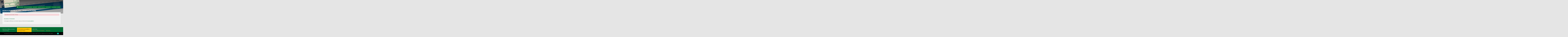

--- FILE ---
content_type: text/html; charset=UTF-8
request_url: https://www.lesollieressureyrieux.fr/service-public-fr/service-public-fr-particuliers/?xml=F274
body_size: 68530
content:
<!DOCTYPE html>
<html lang="fr-FR">
<head>
<meta charset="UTF-8">
<meta name="viewport" content="width=device-width, initial-scale=1">
<link rel="profile" href="http://gmpg.org/xfn/11">
<link rel="pingback" href="https://www.lesollieressureyrieux.fr/xmlrpc.php">
<title>Service-Public.fr &#8211; Particuliers &#8211; Les Ollières sur Eyrieux</title>
<style type="text/css">.home-section-3 .widget, .home-section-3 section { width: 50%; float:left; padding-right: 30px; }@media handheld, only screen and (max-width: 767px) {.home-section-3 .widget, .home-section-3 section { width: 100%; float:none; padding-right: 0px; }}</style><link rel='dns-prefetch' href='//fonts.googleapis.com' />
<link rel="alternate" type="application/rss+xml" title="Les Ollières sur Eyrieux &raquo; Flux" href="https://www.lesollieressureyrieux.fr/feed/" />
<link rel="alternate" type="application/rss+xml" title="Les Ollières sur Eyrieux &raquo; Flux des commentaires" href="https://www.lesollieressureyrieux.fr/comments/feed/" />
<meta name="robots" content="noindex,follow" /><link rel='stylesheet' id='leaflet-css'  href='https://www.lesollieressureyrieux.fr/wp-content/plugins/co-marquage-service-public/vendor/leaflet/leaflet.min.css?ver=1.4.0' type='text/css' media='all' />
<link rel='stylesheet' id='comarquage-css'  href='https://www.lesollieressureyrieux.fr/wp-content/plugins/co-marquage-service-public/assets/css/comarquage.css?ver=0.5.60' type='text/css' media='all' />
<link rel='stylesheet' id='wp-block-library-css'  href='https://www.lesollieressureyrieux.fr/wp-includes/css/dist/block-library/style.min.css?ver=5.6' type='text/css' media='all' />
<link rel='stylesheet' id='contact-form-7-css'  href='https://www.lesollieressureyrieux.fr/wp-content/plugins/contact-form-7/includes/css/styles.css?ver=5.3.2' type='text/css' media='all' />
<link rel='stylesheet' id='cookie-notice-front-css'  href='https://www.lesollieressureyrieux.fr/wp-content/plugins/cookie-notice/css/front.min.css?ver=5.6' type='text/css' media='all' />
<link rel='stylesheet' id='vsel_style-css'  href='https://www.lesollieressureyrieux.fr/wp-content/plugins/very-simple-event-list/css/vsel-style.min.css?ver=5.6' type='text/css' media='all' />
<link rel='stylesheet' id='widgets-on-pages-css'  href='https://www.lesollieressureyrieux.fr/wp-content/plugins/widgets-on-pages/public/css/widgets-on-pages-public.css?ver=1.4.0' type='text/css' media='all' />
<link rel='stylesheet' id='risewp-style-css'  href='https://www.lesollieressureyrieux.fr/wp-content/themes/risewp/style.css?ver=5.6' type='text/css' media='all' />
<link rel='stylesheet' id='risewp-headings-google-fonts-css'  href='https://fonts.googleapis.com/css?family=Montserrat%3A400%2C700&#038;subset=latin%2Clatin-ext' type='text/css' media='all' />
<link rel='stylesheet' id='risewp-body-google-fonts-css'  href='https://fonts.googleapis.com/css?family=Lato%3A400%2C400italic%2C700%2C700italic&#038;subset=latin%2Clatin-ext' type='text/css' media='all' />
<link rel='stylesheet' id='risewp-column-clear-css'  href='https://www.lesollieressureyrieux.fr/wp-content/themes/risewp/css/mt-column-clear.css?ver=5.6' type='text/css' media='all' />
<link rel='stylesheet' id='font-awesome-css'  href='https://www.lesollieressureyrieux.fr/wp-content/themes/risewp/fonts/font-awesome.css?ver=5.6' type='text/css' media='all' />
<link rel='stylesheet' id='jpushmenu-css'  href='https://www.lesollieressureyrieux.fr/wp-content/themes/risewp/css/jPushMenu.css?ver=5.6' type='text/css' media='all' />
<link rel='stylesheet' id='risewp-projects-css-css'  href='https://www.lesollieressureyrieux.fr/wp-content/themes/risewp/css/risewp-projects.css?ver=5.6' type='text/css' media='all' />
<link rel='stylesheet' id='risewp-testimonials-css-css'  href='https://www.lesollieressureyrieux.fr/wp-content/themes/risewp/css/risewp-testimonials.css?ver=5.6' type='text/css' media='all' />
<link rel='stylesheet' id='newsletter-css'  href='https://www.lesollieressureyrieux.fr/wp-content/plugins/newsletter/style.css?ver=7.0.2' type='text/css' media='all' />
<link rel='stylesheet' id='carousel-slider-css'  href='https://www.lesollieressureyrieux.fr/wp-content/plugins/carousel-slider/assets/css/frontend.css?ver=1.9.4' type='text/css' media='all' />
<script type='text/javascript' src='https://www.lesollieressureyrieux.fr/wp-includes/js/jquery/jquery.min.js?ver=3.5.1' id='jquery-core-js'></script>
<script type='text/javascript' src='https://www.lesollieressureyrieux.fr/wp-includes/js/jquery/jquery-migrate.min.js?ver=3.3.2' id='jquery-migrate-js'></script>
<script type='text/javascript' src='https://www.lesollieressureyrieux.fr/wp-content/plugins/sticky-menu-or-anything-on-scroll/assets/js/jq-sticky-anything.min.js?ver=2.1.1' id='stickyAnythingLib-js'></script>
<link rel="https://api.w.org/" href="https://www.lesollieressureyrieux.fr/wp-json/" /><link rel="alternate" type="application/json" href="https://www.lesollieressureyrieux.fr/wp-json/wp/v2/pages/659" /><link rel="EditURI" type="application/rsd+xml" title="RSD" href="https://www.lesollieressureyrieux.fr/xmlrpc.php?rsd" />
<link rel="wlwmanifest" type="application/wlwmanifest+xml" href="https://www.lesollieressureyrieux.fr/wp-includes/wlwmanifest.xml" /> 
<meta name="generator" content="WordPress 5.6" />
<link rel="canonical" href="https://www.lesollieressureyrieux.fr/service-public-fr/service-public-fr-particuliers/" />
<link rel='shortlink' href='https://www.lesollieressureyrieux.fr/?p=659' />
<link rel="alternate" type="application/json+oembed" href="https://www.lesollieressureyrieux.fr/wp-json/oembed/1.0/embed?url=https%3A%2F%2Fwww.lesollieressureyrieux.fr%2Fservice-public-fr%2Fservice-public-fr-particuliers%2F" />
<link rel="alternate" type="text/xml+oembed" href="https://www.lesollieressureyrieux.fr/wp-json/oembed/1.0/embed?url=https%3A%2F%2Fwww.lesollieressureyrieux.fr%2Fservice-public-fr%2Fservice-public-fr-particuliers%2F&#038;format=xml" />
<link rel="alternate" type="application/rss+xml" title="Les Ollières sur Eyrieux GeoRSS-Feed" href="https://www.lesollieressureyrieux.fr/wp-content/plugins/leaflet-maps-marker/leaflet-georss.php?layer=all" />
<!-- Analytics by WP-Statistics v13.0.5 - https://wp-statistics.com/ -->
	
<!-- risewp customizer CSS -->  

	<style>
	
		.site-header .main-navigation a { color: #ffffff; }

		.site-header .main-navigation a:hover { color: #828282; }
		
		.site-header .main-navigation ul ul a { color: #ffffff; } 
		
		.site-header .main-navigation ul ul a:hover { color: #A7A8A8; } 
		
		.site-header .main-navigation ul ul { background-color: #00572a; } 
		
		.cbp-spmenu ul ul a, .main-navigation a, .cbp-spmenu a  { font-size: 17px; } 
		
		button.toggle-menu { background-color: #ffffff; }
		
		button.toggle-menu { border-color: #ffffff; }
		
		button.toggle-menu { color: #2a2a2d; }
		
		button.toggle-menu:hover { background-color: #3d3d41; }
		
		button.toggle-menu:hover { border-color: #3d3d41; }
		
		button.toggle-menu:hover { color: #ffffff; } 
		
		.cbp-spmenu { background-color: #006b33; }  
		
		.cbp-spmenu a { color: #ffffff; }  
		
		.cbp-spmenu a:hover { color: #828282; }  
		
		.cbp-spmenu a:hover { background-color: #ffc300; }  
		
		#home-hero { background-color: #b6b9bd; } 
		
		.hero-title { color: #ffffff; } 
		
		.hero-excerpt { color: #cec12d; } 
		
		.hero-content a.button { color: #ffffff; } 
		
		.hero-content a.button { border-color: #ffffff; }
		
		.hero-content a.button:hover { border-color: #3d3d41; } 
		
		.hero-content a.button:hover { background-color: #3d3d41; }
		
		.hero-content a.button:hover { color: #ffffff; }  
		
		body, textarea, p { color: #232323; }
		
		h1, h2, h3, h4, h5, h6, .comment-form-comment { color: #006b33; }
		
		a { color: #006b33; } 
		
		a:hover { color: #999999; }
		
		.entry-title { color: #ffffff; }
		
		.entry-header, .entry-header.parallax-window { background-color: #37962e; }
		
		body, p { font-size: 16px; } 
		
		.content-area article { background: #f4f4f4; }   
		
		.content-area article { border-color: #e5e5e5; }   
		
		.widget-area section { background-color: #f4f4f4; } 
		
		.widget-area section { border-color: #e5e5e5; } 
		
		.home-section-1 { background: #e5e5e5; } 
		
		.home-section-1 h1, .home-section-1 h2, .home-section-1 h3, .home-section-1 h4, .home-section-1 h5, .home-section-1 h6 { color: #ffffff; } 
		
		.home-section-1, .home-section-1 p { color: #656565; } 
		
		.home-section-1 a { color: #3d3d41; } 
		
		.home-section-1 a:hover { color: #999999; } 
		
		.home-section-1 button { border-color: #006b33; }   

		.home-section-1 button { color: #2a2a2d; }   
		
		.home-section-1 button:hover { background: #006b33; } 
	
		.home-section-1 button:hover { border-color: #006b33; } 
		
		.home-section-1 button:hover { color: #ffffff; } 
		 
		.home-section-2 { background: #006b33; } 
		
		.home-section-2 h1, .home-section-2 h2, .home-section-2 h3, .home-section-2 h4, .home-section-2 h5, .home-section-2 h6 { color: #efe2bd; }  
		
		.home-section-2, .home-section-2 p { color: #656565; } 
		
		.home-section-2 a { color: #3d3d41; } 
	
		.home-section-2 a:hover { color: #999999; } 
		 
		.home-section-2 button { border-color: #3d3d41; }   
		 
		.home-section-2 button { color: #2a2a2d; }   
		 
		.home-section-2 button:hover { background: #006b33; } 
	
		.home-section-2 button:hover { border-color: #006b33; } 
		
		.home-section-2 button:hover { color: #ffffff; } 
		
		.home-section-3 { background: #e2e2e2; } 
		
		.home-section-3 h1, .home-section-3 h2, .home-section-3 h3, .home-section-3 h4, .home-section-3 h5, .home-section-3 h6 { color: #006b33; } 
		 
		.home-section-3, .home-section-3 p { color: #757575; } 
		
		.home-section-3 a { color: #3d3d41; } 
		
		.home-section-3 a:hover { color: #999999; } 
		
		.home-section-3 button { border-color: ; }   
		
		.home-section-3 button { color: #2a2a2d; }   
		 
		.home-section-3 button:hover { background: #006b33; } 
		
		.home-section-3 button:hover { border-color: #006b33; } 

		.home-section-3 button:hover { color: #ffffff; } 
		 
		.home-section-4 { background: #b5b5b5; } 
		
		.home-section-4 h1, .home-section-4 h2, .home-section-4 h3, .home-section-4 h4, .home-section-4 h5, .home-section-4 h6 { color: #006b33; }  
		
		.home-section-4, .home-section-4 p { color: #656565; } 
		
		.home-section-4 a { color: #006b33; } 
		
		.home-section-4 a:hover { color: #999999; } 
		
		.home-section-4 button { border-color: #3d3d41; }
		
		.home-section-4 button { color: #2a2a2d; }   
		 
		.home-section-4 button:hover { background: #3d3d41; } 
		
		.home-section-4 button:hover { border-color: #3d3d41; } 
		
		.home-section-4 button:hover { color: #ffffff; } 
		 
		.site-footer { background: #006b33; }
		
		.site-footer, .site-footer p { color: #e0e0e0; }
		
		.site-footer a { color: #dd9933; } 
		
		.site-footer a:hover { color: #ffffff; } 
		
		.social-media-icons li .fa, #menu-social li a::before { color: #656565;  }
		
		.social-media-icons li .fa:hover, #menu-social li a:hover::before, #menu-social li a:focus::before { color: #999999; }
		
		.social-media-icons li .fa, #menu-social li a::before { font-size: 16px; }
		 
		button, input[type="button"], input[type="reset"], input[type="submit"] { border-color: #006b33; }   

		button, input[type="button"], input[type="reset"], input[type="submit"] { color: #3d3d41; }
		
		button:hover, input[type="button"]:hover, input[type="reset"]:hover, input[type="submit"]:hover { background: #006b33; } 

		button:hover, input[type="button"]:hover, input[type="reset"]:hover, input[type="submit"]:hover { border-color: #006b33; }   
		
		button:hover, input[type="button"]:hover, input[type="reset"]:hover, input[type="submit"]:hover { color: #ffffff; } 
		
		.comment-navigation .nav-previous a, .posts-navigation .nav-previous a, .post-navigation .nav-previous a, .comment-navigation .nav-next a, .posts-navigation .nav-next a, .post-navigation .nav-next a { background-color: #006b33; }
		
		.risewp-effect .risewp-mask { background-color: #2a2e39; }  
		 
		h2.risewp_item_title, .risewp-project-excerpt p { color: #ffffff; }   
		 
		.home-testimonial .testimonial p { background: #ffffff; }   
		
		.home-testimonial .testimonial p  { color: #656565; }
		
		.home-testimonial .testimonial h3 { color: #3d3d41; }

				.home-testimonial .testimonial p  { font-style: italic; } 
				
		  
	</style>
 
<style type="text/css" id="custom-background-css">
body.custom-background { background-color: #e5e5e5; }
</style>
	<link rel="icon" href="https://www.lesollieressureyrieux.fr/wp-content/uploads/2020/12/ICON-3-45x45.jpg" sizes="32x32" />
<link rel="icon" href="https://www.lesollieressureyrieux.fr/wp-content/uploads/2020/12/ICON-3-200x200.jpg" sizes="192x192" />
<link rel="apple-touch-icon" href="https://www.lesollieressureyrieux.fr/wp-content/uploads/2020/12/ICON-3-200x200.jpg" />
<meta name="msapplication-TileImage" content="https://www.lesollieressureyrieux.fr/wp-content/uploads/2020/12/ICON-3.jpg" />
		<style type="text/css" id="wp-custom-css">
			h1,h2 {
	text-transform: uppercase;letter-spacing: 2px;}
h3,h4,h5,h6 {
	text-transform: uppercase;letter-spacing: 0px;}
h5 {font-weight: normal;color:#fff;padding: 5px 5px 5px 15px;background-color:rgba(0, 107, 51, 1.0);letter-spacing: 2px;}
body,
button,
input,
select,
textarea {line-height: 1.4;
}.entry-content {line-height: 1.4;
}
button a{text-decoration:none;}
a {font-weight: bold;text-decoration: underline;-webkit-text-decoration-color: #8ead9d; /* Safari */  
  text-decoration-color: #8ead9d;}
#primary-menu a{font-weight: normal;}
.main-navigation a {
	text-transform: uppercase;padding-left:8px;
}
.widgets_on_page ul, .widgets_on_page ul li{margin-left:-13px}
.home-icon {
background: url(http://www.lesollieressureyrieux.fr/wp-content/uploads/2019/02/accueil-gris.png) no-repeat scroll left center transparent;
height: 42px;
margin: 0px 5px 0 15px;
text-indent: -9999px;
}

/*--
Caroules
--*/
.carousel-slider__post{border-radius:0;border:0;background:#f1f1f1}
.carousel-slider__post:hover{transition: .5s ease;-webkit-transform:scale(1.02, 1.02);-ms-transform:scale(1.02, 1.02);transform:scale(1.02, 1.02);}
.carousel-slider__post-image{z-index:1;}
.carousel-slider__post-title h2 {color:#fff;font:bold 18px/18px Montserrat,sans-serif;text-align:center;margin-top:0px;padding:5px;background:#006b33;z-index:99999;}
.carousel-slider__post-title:hover h2{background:#424040;}
.carousel-slider__post-header a{text-decoration:none;}
.carousel-slider__post-excerpt{color:#232323;font: 16px/20px Lato,sans-serif;margin-top:-10px;}
.carousel-slider__post-meta{display:none}

/*--
Header
--*/
.widget h3{color:#fff}
.site-logo{width:60%; margin-top:-65px;}
.navigation-container{margin-top:-65px;}
.hero-content{margin-top:255px;}
.hero-content:after {
    content: '-' ;float:right;font-size:55%;margin-top:-15px;margin-right:2px;color:#fff
}
.hero-content h1{font-size:2.5em;text-shadow: 2px 2px 2px rgba(0,0,0,0.5);}
.entry-header {
	padding: 160px 0 0px;
	background: url(http://www.lesollieressureyrieux.fr/wp-content/uploads/2020/10/en-tete-default-light.jpg);
	-webkit-background-size: cover; 
	-moz-background-size: cover;
	-ms-background-size: cover;
	-o-background-size: cover; 
	background-size: cover;
	background-position: center center;margin-bottom:-75px;
}

article .entry-header {
	padding: 160px 0 0px;
}
.entry-header.parallax-window {
	padding: 160px 0 0px;}
.entry-title {
	line-height: 100%;
	margin-top:25px;
	padding-bottom:0px
}

/*--
Home-page
--*/
.hero-excerpt{text-shadow: 1px 1px 1px  rgba(0,0,0,0.9);}
.home-section-1{background:[transparent]; margin-top:-100px; margin-bottom:-50px;}

.carousel-slider-outer-468{padding-right:200px;padding-left:200px;}
.carousel-slider-outer-468 img:hover{transition: .5s ease;-webkit-transform:scale(1.1, 1.1);-ms-transform:scale(1.1, 1.1);transform:scale(1.1, 1.1);}
.carousel-slider-outer-3330{padding-right:200px;padding-left:200px;}
.carousel-slider-outer-3330 img:hover{transition: .5s ease;-webkit-transform:scale(1.1, 1.1);-ms-transform:scale(1.1, 1.1);transform:scale(1.1, 1.1);}
;	-webkit-background-size: cover; 
	-moz-background-size: cover;
	-ms-background-size: cover;
	-o-background-size: cover; 
	background-size: cover;
	background-position: center center;}
.home-section-4{margin-bottom:-30px}
.widget_search{margin-left:39%;}
.widget_search .search-submit{background:#fff;}
.search-field{}

/*--
Widget ai1ec Event
--*/
#ai1ec_agenda_widget-3 .ai1ec-clearfix{border-radius:0px;}
.ai1ec-date .ai1ec-date-title {border-radius:0px}
.ai1ec-date .ai1ec-month {border-radius:0px;background:#006b33;}
.ai1ec-date .ai1ec-day,.ai1ec-weekday {border-radius:0px;background:#ffc300;}
.ai1ec-date-events .ai1ec-event{border-radius:0px;border:none;background:none;}
.ai1ec-event .ai1ec-popup-trigger li{border-radius:0px;border:0px solid #ddd;}
.ai1ec-calendar-toolbar{display:none}
.ai1ec-subscribe-buttons-widget{display:none}
.ai1ec-popup-excerpt button{
	float:left;margin-top: 10px;margin-bottom: 10px;
	font-family: 'Montserrat', sans-serif;
	border: 0px;
	border-radius: 0px;
	background: none;
	box-shadow: none;
	font-size: 12px;
	font-size: 0.75rem;
	line-height: 1;
	}
.ai1ec-popup-excerpt button:hover {background: none;}
.ai1ec-agenda-widget-view .ai1ec-event .ai1ec-popup-trigger {border:none; background:none; padding-top:0}
.ai1ec-agenda-widget-view .ai1ec-event .ai1ec-event-title{font-size:120%;font-weight:700;font-family: 'Montserrat',sans-serif;display: block;text-transform: uppercase;}
.ai1ec-agenda-widget-view .ai1ec-event .ai1ec-event-location{font-family: 'Lato',sans-serif;
font-size:80%;text-transform: none;display: block;}
.ai1ec-agenda-view .ai1ec-event .ai1ec-event-title{font-weight:700;font-family: 'Montserrat',sans-serif;font-size:140%;text-transform: uppercase;}
.ai1ec-event-title{color:#006b33}
.ai1ec-agenda-view .ai1ec-event .ai1ec-event-location{
font-family: 'Lato',sans-serif;font-size:80%;text-transform: none;}
.ai1ec-popover .ai1ec-popup-title{font-size:120%;font-weight:700;font-family: 'Montserrat',sans-serif;display: block;text-transform: uppercase;}
.ai1ec-popover .ai1ec-event-location{font-family: 'Lato',sans-serif;
font-size:80%;text-transform: none;display: block;}
.ai1ec-popover {border-radius:0;}
.ai1ec-row{margin-left:0px;}
.ai1ec-field-label{margin-bottom:-15px;}
.entry-footer{font-style:italic;}

/*--
VSEL
--*/
.vsel-meta-date-icon {line-height:1.0; margin:0px 0 5px;}
.vsel-start-icon, .vsel-end-icon {background:#ffc300;}
.vsel-day, .vsel-month, .vsel-year {font-weight:700;font-family: 'Montserrat',sans-serif;padding:2px 10px;}
.vsel-day-top, .vsel-month-top {background:#006b33;letter-spacing: 2px;font-weight:400;text-transform: uppercase;}
.vsel-day{font-size:1.9em;font-weight:700;color:#006b33}
#vsel .vsel-content {margin:0 0 20px; padding:10px 5px; border-bottom:1px solid #ccc;background:#cae8c5;}
#vsel_widget-5 .vsel-content {margin:0 0 5px; padding:5px; border-bottom:1px solid #ccc;}
#vsel_widget-5 .vsel-meta-time{font-size:12px}
.vsel-meta{background:#cae8c5;padding:5px;}
#vsel .vsel-content:hover{transition: .5s ease;-webkit-transform:scale(1.02, 1.02);-ms-transform:scale(1.02, 1.02);transform:scale(1.02, 1.02);}
#vsel .vsel-meta{padding: 0px}
#vsel .vsel-meta-title {font-size:0.9em;line-height:1.4em;}
#vsel_widget-5 .vsel-meta-title {font-size:18px;line-height:1em;}
.vsel-meta-title a{font-size:1.5em;text-decoration: none;}
.vsel-meta-combine .vsel-meta-title a{font-size:0.9em;}
.vsel-meta-time span{font-style:normal;font-weight:700;color:#006b33}
.vsel-image-info .vsel-image-left {margin-left:-50px}
.vsel-meta-location{font-style:italic;}
.vsel-meta-location span{font-style:normal;font-weight:700;color:#006b33}
.vsel-meta-time{font-style:italic;}
.vsel-meta-cats:before {content: 'Contact : ';font-style:italic;}
#vsel button {border-style:hidden;margin-left:-20px;font-size:14px}
#vsel button a{text-decoration:underline;}
#vsel button:hover { background: none; }



/*--
Widget
--*/
.widget-area section {
	background:  rgba(255, 255, 255, 0.0);
	padding: 0px;
	border: 0px;
	padding-bottom:3px;
}
.widget-title {
	font-size: 100%; color:#fff; text-align:center;
	margin-bottom: 0px;
	line-height: 1; 
	background-color:#006b33;
	padding:10px;
}
.entry-header h2{margin-top:-150px;margin-bottom:-100px;}

/*--
RPWE-posts
--*/
.rpwe-li{clear:none;border-bottom:1px solid #ddd;margin-bottom:0px!important;margin-top:0px!important;padding:5px;background:-webkit-gradient(linear,0 0,0 100%,from(#f2f2f2),color-stop(1em,#f2f2f2),to(#fff));background:-webkit-linear-gradient(#f2f2f2,#f2f2f2 1em,#fff);background:-moz-linear-gradient(top,#f2f2f2,#f2f2f2 1em,#fff);background:-ms-linear-gradient(#f2f2f2,#f2f2f2 1em,#fff);background:-o-linear-gradient(#f2f2f2,#f2f2f2 1em,#fff);background:linear-gradient(#f2f2f2,#f2f2f2 1em,#fff);background-repeat:no-repeat;}
.rpwe-li:hover  {
  transition: .5s ease;
  -webkit-transform:scale(1.02, 1.02);-ms-transform:scale(1.02, 1.02);transform:scale(1.02, 1.02)}
.more-link{
	float:left;  margin-top: 30px;
	-webkit-transition: ease-in-out 0.2s;
	-moz-transition: ease-in-out 0.2s;
	-ms-transition: ease-in-out 0.2s;
	-o-transition: ease-in-out 0.2s; 
	transition: ease-in-out 0.2s;
}
#rpwe_widget-3 .rpwe-summary{font-size:16px;}
#rpwe_widget-3 .rpwe-title a{font-size:18px;color:#006b33;}
#rpwe_widget-2 .rpwe-summary{font-size:14px}
#rpwe_widget-2 .rpwe-title a{font-size:16px;color:#006b33;}

/*--
MapsMarker
--*/
.lmm-listmarkers-icon {margin-bottom:-15px; z-index:99999;}
.lmm-listmarkers-table td{float:left;width:100%;}
.lmm-listmarkers-popuptext{background:#cae8c5;font-size: 100%;padding:5px;margin-bottom:10px;width:100%;min-height:200px;}
.lmm-listmarkers-popuptext p{font-size: 100%; }
.lmm-listmarkers-popuptext li{margin-left:-50px;}
.lmm-listmarkers-panel-icons{text-align:right;margin-bottom:-15px}
.sante {margin-left:-50px;}
.contact-popuptext{background:#cae8c5;font-size:100%; padding:5px;width:100%;margin-bottom:5px;}

/*--
Button
--*/
.button-popuptext:hover{transition: .5s ease;-webkit-transform:scale(1.02, 1.02);-ms-transform:scale(1.02, 1.02);transform:scale(1.02, 1.02);background-color:rgba(0, 107, 51, 1.0);}
.button-table td{float:left;width:100%;}
.button-popuptext{font-size: 80%;padding:15px 5px 0px 5px;margin-bottom:10px;width:100%;min-height:200px;background-color:rgba(0, 107, 51, 0.8);}
.button-popuptext p a{font-size:100%;color:#000;text-decoration:none;}
.button-popuptext h4 a{font-size: 100%;color:#fff;font-weight: normal;text-decoration:none;}
.button-table {float:left;width:100%;}
.button-submenu:hover{transition: .5s ease;-webkit-transform:scale(1.02, 1.02);-ms-transform:scale(1.02, 1.02);transform:scale(1.02, 1.02);background-color:rgba(0, 107, 51, 1.0);}
.button-submenu{border: 1px solid #ccc;font-size: 80%;padding:15px 15px 0px 15px;margin-bottom:1px;width:100%;min-height:160px;background-color:rgba(0, 107, 51, 0.8);}
.button-submenu p a{font-size:100%;color:#000;background:#ddd; padding:5px;line-height:30px;display:block;}
.button-submenu h4 a{font-size: 100%;color:#fff;font-weight: normal;}

/*--
Div
--*/
/*--Search--*/
.entry-title a{text-decoration: none;text-shadow:none;font-size:80%;background:none;}
.posted-on{display:none}

.row_odd {background:#cae8c5;}
.row_odd, td {padding:10px}
.legende{display:none}
	.display-none-l{visibility: hidden;}
.sticky {
  position: fixed;
  top:125px;
	width:38%;
	height:80%;
	right: 0;
	background:#ccc;
}
.full-screen {
  position: fixed;
  top:0;
	width:100%;
	height:100%;
	right: 0;
	left:0;
	bottom:0;
	background:#ccc;
	z-index:999999999;
}
.nav-links {display:true;}


@media handheld, only screen and (max-width: 1400px) {
.carousel-slider__post{height:96%;}
.sticky {
	width:36%;
	height:75%;
}
}

@media handheld, only screen and (max-width: 1200px) {
	.site-logo{width:40%; margin-top:-45px;}
	.navigation-container{margin-top:-25px;}
	.main-navigation a {
	font-size:14px;}
		.risewp-home-bg-image{height:430px;}
	.hero-content{margin-top:50px;}
}

@media handheld, only screen and (max-width: 967px) {
.navigation-container{margin-top:-165px;}
	.risewp-home-bg-image{height:330px;}
	.hero-content{margin-top:150px;}
.hero-content h1{font-size:2em;}
#home-hero.hero-image{height:300px;margin-top:0px;}
	.home-section-1{background:transparent; margin-top:-10px; margin-bottom:-50px;}
	.carousel-slider-outer-468{padding-right:20px;padding-left:20px;}
	body.custom-background { background-image:none}
.site-logo{display:none}
	.carousel-slider__post{height:100%;;}
	.entry-header {
	padding: 200px 0 0px;}
	article .entry-header {
	padding: 200px 0 0px;
}
.entry-header.parallax-window {
	padding: 100px 0 0px;}
.entry-title {
	line-height: 100%;
	margin-top:0px;
	padding-bottom:0px
}
.entry-content{margin:-15px}
	.navigation-container {
	background-color:#006b33;
		box-shadow: 0 3px 3px rgba(0, 0, 0, 0.2);
}
		button.toggle-menu {
	border-color: #006b33;
	background: #006b33; 
	color: #fff;
}
	button.toggle-menu:hover {
	border-color: #ffc300;
	background: #ffc300; 
	color: #000;border-radius:0px
}
	.menu-item li{background-color:#014722;}
	.menu-item a{text-decoration:none;}
	menu-item-2454.navigation-container,.sub-menu ul{display:none ;}
	.menu-item-object-custom {
		border-bottom: 1px solid #fff;}
	.button-submenu{min-height:200px;}
	.button-submenu h4 a{font-size: 80%;}
	.button-submenu p a{margin-left:0px;font-size: 80%;}
		.hentry h2{margin-top:-100px;margin-bottom:100px;}
	.button-popuptext{height:auto;}
.button-popuptext h4 a{font-size: 80%;}
	.sticky {
	width:36%;
	height:75%;
}
}

@media handheld, only screen and (max-width: 767px) {
	.home-icon {
background-position: 20px;
margin: 0;
}

.widget_search{margin-left:20%;}
	.risewp-home-bg-image{display:none;height:225px;}
	.hero-content{margin-top:25px;}
.hero-content h1{font-size:1.5em;}
#home-hero.hero-image{height:200px;margin-top:0px;background:url(https://www.lesollieressureyrieux.fr/wp-content/uploads/2020/12/earienne-les-ollieres-1.jpg);	-webkit-background-size: cover; 
	-moz-background-size: cover;
	-ms-background-size: cover;
	-o-background-size: cover; 
	background-size: cover;
	background-position: center center;}
	.home-section-1{background:transparent; margin-top:-10px; margin-bottom:-50px;}
	.carousel-slider-outer-468{padding-right:20px;padding-left:20px;}
		.carousel-slider-outer-3330{padding-right:20px;padding-left:20px;}
	body.custom-background { background-image:none}
.site-logo{width:50%; margin-top:-35px;}
	.carousel-slider__post{height:96%;;}
	.entry-header {
	padding: 100px 0 0px;}
	article .entry-header {
	padding: 100px 0 0px;
}
.entry-header.parallax-window {
	padding: 100px 0 0px;}
.entry-title {
	line-height: 100%;
	margin-top:0px;
	padding-bottom:0px
}
.entry-content{margin:-15px}
	.navigation-container {
	background-color:#006b33;
		box-shadow: 0 3px 3px rgba(0, 0, 0, 0.2);
}	
		button.toggle-menu {
	border-color: #006b33;
	background: #006b33; 
	color: #fff;
}
	button.toggle-menu:hover {
	border-color: #ffc300;
	background: #ffc300; 
	color: #000;border-radius:0px
}
	.menu-item li{background-color:#014722;}
	.menu-item a{text-decoration:none;}
	menu-item-2454.navigation-container,.sub-menu ul{display:none ;}
	.menu-item-object-custom {
		border-bottom: 1px solid #fff;}
	.button-submenu{min-height:100%;}
	.button-submenu td{padding: 15px 0 0 15px;}
	.button-submenu h4 a{font-size: 80%;}
		.button-submenu p a{font-size: 100%;}
	.button-table{margin-bottom:-9px;}
		.button-popuptext{min-height:50px;}
.button-popuptext h4 a{font-size: 80%;}	
	.hentry h2{margin-top:-100px;margin-bottom:100px;}
	.display-none-l{visibility: visible;float:right}	
	.display-none-s{visibility: hidden}
		.fullscreen-display-none-s{visibility: hidden; margin-left:-24px}
	.rpwe-li img{margin-right:2000px}
		.display-none-homepage{display:none;}
	.ai1ec-row{margin-top:-15px}
	.vsel-image-info .vsel-image-left {margin-left:0px}
	}


		</style>
		</head>

<body class="page-template page-template-template-page-fullwidth page-template-template-page-fullwidth-php page page-id-659 page-child parent-pageid-555 custom-background wp-custom-logo cookies-not-set">
<div id="page" class="site">
	<a class="skip-link screen-reader-text" href="#content">Skip to content</a>

	<header id="masthead" class="site-header gradient" role="banner">
    	<div class="grid grid-pad">
        	<div class="col-1-1">
            
                <div class="site-branding">
                    
                	 
                    
                    	                	
                    		<div class="site-logo site-title"> 
                    			
								<a href="https://www.lesollieressureyrieux.fr/" class="custom-logo-link" rel="home"><img width="653" height="356" src="https://www.lesollieressureyrieux.fr/wp-content/uploads/2020/10/logo-post-it-2-light.png" class="custom-logo" alt="Les Ollières sur Eyrieux" srcset="https://www.lesollieressureyrieux.fr/wp-content/uploads/2020/10/logo-post-it-2-light.png 653w, https://www.lesollieressureyrieux.fr/wp-content/uploads/2020/10/logo-post-it-2-light-367x200.png 367w" sizes="(max-width: 653px) 100vw, 653px" /></a>            				
                   			</div><!-- site-logo -->
                            
            			                
					 
               	
                </div><!-- .site-branding -->
                
                
                
        		                
									
                
                
                <div class="navigation-container push-right">
                    <nav id="site-navigation" class="main-navigation" role="navigation">
                        <button class="toggle-menu menu-right push-body" aria-controls="primary-menu" aria-expanded="false">
                        
							 <i class="fa fa-bars"></i>                                
                        </button> 
                        <div class="menu-menu-superieur-container"><ul id="primary-menu" class="menu"><li id="menu-item-2520" class="home-icon menu-item menu-item-type-custom menu-item-object-custom menu-item-home menu-item-2520"><a href="http://www.lesollieressureyrieux.fr/">ACCUEIL</a></li>
<li id="menu-item-2454" class="menu-item menu-item-type-custom menu-item-object-custom menu-item-has-children menu-item-2454"><a>LA MAIRIE</a>
<ul class="sub-menu">
	<li id="menu-item-676" class="menu-item menu-item-type-post_type menu-item-object-page menu-item-676"><a href="https://www.lesollieressureyrieux.fr/contact/">Contactez la mairie</a></li>
	<li id="menu-item-367" class="menu-item menu-item-type-post_type menu-item-object-page menu-item-367"><a href="https://www.lesollieressureyrieux.fr/lequipe-municipale/">L&#8217;Equipe municipale</a></li>
	<li id="menu-item-1251" class="menu-item menu-item-type-post_type menu-item-object-page menu-item-1251"><a href="https://www.lesollieressureyrieux.fr/les-commissions-communales/">Commissions communales</a></li>
	<li id="menu-item-1243" class="menu-item menu-item-type-post_type menu-item-object-page menu-item-1243"><a href="https://www.lesollieressureyrieux.fr/seances-du-conseil-municipal/">Séances du Conseil Municipal</a></li>
	<li id="menu-item-3234" class="menu-item menu-item-type-post_type menu-item-object-page menu-item-3234"><a href="https://www.lesollieressureyrieux.fr/le-personnel-communal/">Le personnel communal</a></li>
	<li id="menu-item-1242" class="menu-item menu-item-type-post_type menu-item-object-page menu-item-1242"><a href="https://www.lesollieressureyrieux.fr/bulletin-municipal/">Bulletin municipal</a></li>
	<li id="menu-item-4499" class="menu-item menu-item-type-post_type menu-item-object-page menu-item-4499"><a href="https://www.lesollieressureyrieux.fr/actualite-aux-ollieres/">Actualité aux Ollières</a></li>
	<li id="menu-item-2201" class="menu-item menu-item-type-post_type menu-item-object-page menu-item-2201"><a href="https://www.lesollieressureyrieux.fr/travaux-de-la-commune/">Travaux de la Commune</a></li>
	<li id="menu-item-1263" class="menu-item menu-item-type-post_type menu-item-object-page menu-item-1263"><a href="https://www.lesollieressureyrieux.fr/communaute-dagglomeration-privas-centre-ardeche/">Communauté d’Agglomération Privas Centre Ardèche</a></li>
	<li id="menu-item-2192" class="target_blank menu-item menu-item-type-custom menu-item-object-custom menu-item-2192"><a target="_blank" rel="noopener" href="https://www.facebook.com/profile.php?id=61560208222963">Suivez nous sur Facebook</a></li>
</ul>
</li>
<li id="menu-item-319" class="menu-item menu-item-type-custom menu-item-object-custom current-menu-ancestor menu-item-has-children menu-item-319"><a>VIE QUOTIDIENNE</a>
<ul class="sub-menu">
	<li id="menu-item-3394" class="menu-item menu-item-type-post_type menu-item-object-page menu-item-has-children menu-item-3394"><a href="https://www.lesollieressureyrieux.fr/demarche-administrative/">Démarche administrative</a>
	<ul class="sub-menu">
		<li id="menu-item-1757" class="menu-item menu-item-type-post_type menu-item-object-page menu-item-1757"><a href="https://www.lesollieressureyrieux.fr/demarche-administrative/carte-nationale-didentite/">Carte nationale d’identité</a></li>
		<li id="menu-item-1759" class="menu-item menu-item-type-post_type menu-item-object-page menu-item-1759"><a href="https://www.lesollieressureyrieux.fr/demarche-administrative/etat-civil/">Etat civil</a></li>
		<li id="menu-item-1760" class="menu-item menu-item-type-post_type menu-item-object-page menu-item-1760"><a href="https://www.lesollieressureyrieux.fr/demarche-administrative/permis-de-conduire-et-carte-grise/">Permis de conduire et carte grise</a></li>
		<li id="menu-item-1758" class="menu-item menu-item-type-post_type menu-item-object-page menu-item-1758"><a href="https://www.lesollieressureyrieux.fr/demarche-administrative/elections/">Elections</a></li>
		<li id="menu-item-1761" class="menu-item menu-item-type-post_type menu-item-object-page menu-item-1761"><a href="https://www.lesollieressureyrieux.fr/demarche-administrative/recensement-militaire/">Recensement Militaire</a></li>
		<li id="menu-item-1756" class="menu-item menu-item-type-post_type menu-item-object-page menu-item-1756"><a href="https://www.lesollieressureyrieux.fr/demarche-administrative/urbanisme/">Urbanisme</a></li>
	</ul>
</li>
	<li id="menu-item-1763" class="menu-item menu-item-type-post_type menu-item-object-page current-page-ancestor current-menu-ancestor current-menu-parent current-page-parent current_page_parent current_page_ancestor menu-item-has-children menu-item-1763"><a href="https://www.lesollieressureyrieux.fr/service-public-fr/">Démarches en ligne</a>
	<ul class="sub-menu">
		<li id="menu-item-3270" class="menu-item menu-item-type-post_type menu-item-object-page current-menu-item page_item page-item-659 current_page_item menu-item-3270"><a href="https://www.lesollieressureyrieux.fr/service-public-fr/service-public-fr-particuliers/" aria-current="page">Service-Public.fr – Particuliers</a></li>
		<li id="menu-item-3271" class="menu-item menu-item-type-post_type menu-item-object-page menu-item-3271"><a href="https://www.lesollieressureyrieux.fr/service-public-fr/service-public-fr-professionnels/">Service-Public.fr – Professionnels</a></li>
		<li id="menu-item-3269" class="menu-item menu-item-type-post_type menu-item-object-page menu-item-3269"><a href="https://www.lesollieressureyrieux.fr/service-public-fr/service-public-fr-associations/">Service-Public.fr – Associations</a></li>
	</ul>
</li>
	<li id="menu-item-1483" class="menu-item menu-item-type-post_type menu-item-object-page menu-item-1483"><a href="https://www.lesollieressureyrieux.fr/annuaire-des-ollieres/services-publics/">Services Publics</a></li>
	<li id="menu-item-1377" class="menu-item menu-item-type-post_type menu-item-object-page menu-item-has-children menu-item-1377"><a href="https://www.lesollieressureyrieux.fr/environnement/">Environnement</a>
	<ul class="sub-menu">
		<li id="menu-item-4444" class="menu-item menu-item-type-post_type menu-item-object-page menu-item-4444"><a href="https://www.lesollieressureyrieux.fr/environnement/dechets/">Déchets</a></li>
		<li id="menu-item-4443" class="menu-item menu-item-type-post_type menu-item-object-page menu-item-4443"><a href="https://www.lesollieressureyrieux.fr/environnement/debroussaillement-et-emploi-du-feu/">Débroussaillement et emploi du feu</a></li>
		<li id="menu-item-4442" class="menu-item menu-item-type-post_type menu-item-object-page menu-item-4442"><a href="https://www.lesollieressureyrieux.fr/environnement/assainissement/">Assainissement</a></li>
		<li id="menu-item-4441" class="menu-item menu-item-type-post_type menu-item-object-page menu-item-4441"><a href="https://www.lesollieressureyrieux.fr/environnement/eau-potable/">Eau potable</a></li>
		<li id="menu-item-4440" class="menu-item menu-item-type-post_type menu-item-object-page menu-item-4440"><a href="https://www.lesollieressureyrieux.fr/environnement/eclairage-public/">Éclairage public</a></li>
	</ul>
</li>
	<li id="menu-item-1394" class="menu-item menu-item-type-post_type menu-item-object-page menu-item-1394"><a href="https://www.lesollieressureyrieux.fr/salles-communales/">Salles communales</a></li>
	<li id="menu-item-4396" class="menu-item menu-item-type-post_type menu-item-object-page menu-item-4396"><a href="https://www.lesollieressureyrieux.fr/bibliotheque-municipale/">Bibliothèque municipale</a></li>
	<li id="menu-item-1393" class="menu-item menu-item-type-post_type menu-item-object-page menu-item-1393"><a href="https://www.lesollieressureyrieux.fr/annuaire-des-ollieres/associations/">Associations</a></li>
	<li id="menu-item-4497" class="menu-item menu-item-type-post_type menu-item-object-page menu-item-4497"><a href="https://www.lesollieressureyrieux.fr/agenda/">Agenda des évènements</a></li>
	<li id="menu-item-1403" class="menu-item menu-item-type-post_type menu-item-object-page menu-item-1403"><a href="https://www.lesollieressureyrieux.fr/transports-publics/">Transports publics</a></li>
	<li id="menu-item-1983" class="menu-item menu-item-type-post_type menu-item-object-page menu-item-1983"><a href="https://www.lesollieressureyrieux.fr/1715-2/">Numéros utiles</a></li>
</ul>
</li>
<li id="menu-item-321" class="menu-item menu-item-type-custom menu-item-object-custom menu-item-has-children menu-item-321"><a>ENFANCE</a>
<ul class="sub-menu">
	<li id="menu-item-1285" class="menu-item menu-item-type-post_type menu-item-object-page menu-item-1285"><a href="https://www.lesollieressureyrieux.fr/lecole-rene-cassin/">L’école René CASSIN</a></li>
	<li id="menu-item-1284" class="menu-item menu-item-type-post_type menu-item-object-page menu-item-1284"><a href="https://www.lesollieressureyrieux.fr/la-cantine-scolaire/">La cantine</a></li>
	<li id="menu-item-1283" class="menu-item menu-item-type-post_type menu-item-object-page menu-item-1283"><a href="https://www.lesollieressureyrieux.fr/la-garderie-periscolaire/">Garderie périscolaire</a></li>
	<li id="menu-item-1282" class="menu-item menu-item-type-post_type menu-item-object-page menu-item-1282"><a href="https://www.lesollieressureyrieux.fr/paiement-tipi/">PAIEMENT TIPI</a></li>
	<li id="menu-item-1698" class="menu-item menu-item-type-post_type menu-item-object-page menu-item-1698"><a href="https://www.lesollieressureyrieux.fr/petite-enfance/">Petite Enfance</a></li>
	<li id="menu-item-2206" class="menu-item menu-item-type-post_type menu-item-object-page menu-item-2206"><a href="https://www.lesollieressureyrieux.fr/association-de-parents/">Association de parents</a></li>
	<li id="menu-item-1697" class="menu-item menu-item-type-post_type menu-item-object-page menu-item-1697"><a href="https://www.lesollieressureyrieux.fr/accueils-de-loisirs/">Accueils de Loisirs</a></li>
</ul>
</li>
<li id="menu-item-318" class="menu-item menu-item-type-custom menu-item-object-custom menu-item-has-children menu-item-318"><a>SANTÉ / SOCIAL</a>
<ul class="sub-menu">
	<li id="menu-item-2216" class="menu-item menu-item-type-post_type menu-item-object-page menu-item-2216"><a href="https://www.lesollieressureyrieux.fr/annuaire-des-ollieres/sante-pole-sante/">Santé, Pôle Santé</a></li>
	<li id="menu-item-1406" class="menu-item menu-item-type-post_type menu-item-object-page menu-item-1406"><a href="https://www.lesollieressureyrieux.fr/logement/">Logement</a></li>
	<li id="menu-item-3618" class="menu-item menu-item-type-post_type menu-item-object-page menu-item-has-children menu-item-3618"><a href="https://www.lesollieressureyrieux.fr/centre-intercommunal-action-sociale/">Le Centre Intercommunal d’Action Sociale</a>
	<ul class="sub-menu">
		<li id="menu-item-3619" class="menu-item menu-item-type-post_type menu-item-object-page menu-item-3619"><a href="https://www.lesollieressureyrieux.fr/centre-intercommunal-action-sociale/maison-de-services-au-public/">La maison de services au public</a></li>
		<li id="menu-item-3625" class="menu-item menu-item-type-post_type menu-item-object-page menu-item-3625"><a href="https://www.lesollieressureyrieux.fr/centre-intercommunal-action-sociale/portage-de-repas/">Portage de repas</a></li>
		<li id="menu-item-1696" class="menu-item menu-item-type-post_type menu-item-object-page menu-item-1696"><a href="https://www.lesollieressureyrieux.fr/centre-intercommunal-action-sociale/service-assistance-administrative-seniors/">Service Assistance administrative</a></li>
	</ul>
</li>
	<li id="menu-item-3626" class="menu-item menu-item-type-post_type menu-item-object-page menu-item-3626"><a href="https://www.lesollieressureyrieux.fr/aide-a-domicile/">Aide à domicile</a></li>
	<li id="menu-item-1405" class="menu-item menu-item-type-post_type menu-item-object-page menu-item-1405"><a href="https://www.lesollieressureyrieux.fr/le-ccas/">Le CCAS</a></li>
	<li id="menu-item-1384" class="menu-item menu-item-type-post_type menu-item-object-page menu-item-1384"><a href="https://www.lesollieressureyrieux.fr/jardin-partage/">Jardin Partagé</a></li>
	<li id="menu-item-6318" class="menu-item menu-item-type-post_type menu-item-object-page menu-item-6318"><a href="https://www.lesollieressureyrieux.fr/autostop-organise/">Autostop organisé</a></li>
</ul>
</li>
<li id="menu-item-672" class="menu-item menu-item-type-custom menu-item-object-custom menu-item-has-children menu-item-672"><a>ECONOMIE</a>
<ul class="sub-menu">
	<li id="menu-item-1992" class="menu-item menu-item-type-post_type menu-item-object-page menu-item-1992"><a href="https://www.lesollieressureyrieux.fr/annuaire-des-ollieres/artisans/">Artisans</a></li>
	<li id="menu-item-1993" class="menu-item menu-item-type-post_type menu-item-object-page menu-item-1993"><a href="https://www.lesollieressureyrieux.fr/annuaire-des-ollieres/commercants-producteurs/">Commerçants, Producteurs</a></li>
	<li id="menu-item-1994" class="menu-item menu-item-type-post_type menu-item-object-page menu-item-1994"><a href="https://www.lesollieressureyrieux.fr/annuaire-des-ollieres/informatique-divers/">Informatique, Divers</a></li>
	<li id="menu-item-1987" class="menu-item menu-item-type-post_type menu-item-object-page menu-item-1987"><a href="https://www.lesollieressureyrieux.fr/co-working/">Co-working</a></li>
	<li id="menu-item-5358" class="menu-item menu-item-type-post_type menu-item-object-page menu-item-5358"><a href="https://www.lesollieressureyrieux.fr/ressourcerie-trimaran/">Ressourcerie Trimaran</a></li>
	<li id="menu-item-3694" class="menu-item menu-item-type-post_type menu-item-object-page menu-item-3694"><a href="https://www.lesollieressureyrieux.fr/le-marche/">Le Marché</a></li>
</ul>
</li>
<li id="menu-item-322" class="menu-item menu-item-type-custom menu-item-object-custom menu-item-has-children menu-item-322"><a>TOURISME / LOISIRS</a>
<ul class="sub-menu">
	<li id="menu-item-1419" class="menu-item menu-item-type-post_type menu-item-object-page menu-item-1419"><a href="https://www.lesollieressureyrieux.fr/office-de-tourisme/">Office de Tourisme</a></li>
	<li id="menu-item-1418" class="menu-item menu-item-type-post_type menu-item-object-page menu-item-1418"><a href="https://www.lesollieressureyrieux.fr/la-dolce-via/">La Dolce Via</a></li>
	<li id="menu-item-1386" class="menu-item menu-item-type-post_type menu-item-object-page menu-item-1386"><a href="https://www.lesollieressureyrieux.fr/histoire-des-ollieres/">Histoire des Ollières</a></li>
	<li id="menu-item-1971" class="menu-item menu-item-type-post_type menu-item-object-page menu-item-1971"><a href="https://www.lesollieressureyrieux.fr/annuaire-des-ollieres/hebergements-bars-restaurants/">Bars/Restaurants, Hébergements</a></li>
	<li id="menu-item-1416" class="menu-item menu-item-type-post_type menu-item-object-page menu-item-1416"><a href="https://www.lesollieressureyrieux.fr/annuaire-des-ollieres/loisirs/">Loisirs</a></li>
	<li id="menu-item-3760" class="menu-item menu-item-type-post_type menu-item-object-page menu-item-3760"><a href="https://www.lesollieressureyrieux.fr/circuits-de-randonnees/">Circuits de randonnées</a></li>
	<li id="menu-item-3377" class="menu-item menu-item-type-post_type menu-item-object-page menu-item-3377"><a href="https://www.lesollieressureyrieux.fr/les-ollieres-en-image/">Les Ollières en image</a></li>
</ul>
</li>
</ul></div>                    </nav><!-- #site-navigation -->
                </div>
                
          	</div>
     	</div>
	</header><!-- #masthead -->
    
    <nav class="cbp-spmenu cbp-spmenu-vertical cbp-spmenu-right">
        <div class="menu-menu-superieur-container"><ul id="primary-menu" class="menu"><li class="home-icon menu-item menu-item-type-custom menu-item-object-custom menu-item-home menu-item-2520"><a href="http://www.lesollieressureyrieux.fr/">ACCUEIL</a></li>
<li class="menu-item menu-item-type-custom menu-item-object-custom menu-item-has-children menu-item-2454"><a>LA MAIRIE</a>
<ul class="sub-menu">
	<li class="menu-item menu-item-type-post_type menu-item-object-page menu-item-676"><a href="https://www.lesollieressureyrieux.fr/contact/">Contactez la mairie</a></li>
	<li class="menu-item menu-item-type-post_type menu-item-object-page menu-item-367"><a href="https://www.lesollieressureyrieux.fr/lequipe-municipale/">L&#8217;Equipe municipale</a></li>
	<li class="menu-item menu-item-type-post_type menu-item-object-page menu-item-1251"><a href="https://www.lesollieressureyrieux.fr/les-commissions-communales/">Commissions communales</a></li>
	<li class="menu-item menu-item-type-post_type menu-item-object-page menu-item-1243"><a href="https://www.lesollieressureyrieux.fr/seances-du-conseil-municipal/">Séances du Conseil Municipal</a></li>
	<li class="menu-item menu-item-type-post_type menu-item-object-page menu-item-3234"><a href="https://www.lesollieressureyrieux.fr/le-personnel-communal/">Le personnel communal</a></li>
	<li class="menu-item menu-item-type-post_type menu-item-object-page menu-item-1242"><a href="https://www.lesollieressureyrieux.fr/bulletin-municipal/">Bulletin municipal</a></li>
	<li class="menu-item menu-item-type-post_type menu-item-object-page menu-item-4499"><a href="https://www.lesollieressureyrieux.fr/actualite-aux-ollieres/">Actualité aux Ollières</a></li>
	<li class="menu-item menu-item-type-post_type menu-item-object-page menu-item-2201"><a href="https://www.lesollieressureyrieux.fr/travaux-de-la-commune/">Travaux de la Commune</a></li>
	<li class="menu-item menu-item-type-post_type menu-item-object-page menu-item-1263"><a href="https://www.lesollieressureyrieux.fr/communaute-dagglomeration-privas-centre-ardeche/">Communauté d’Agglomération Privas Centre Ardèche</a></li>
	<li class="target_blank menu-item menu-item-type-custom menu-item-object-custom menu-item-2192"><a target="_blank" rel="noopener" href="https://www.facebook.com/profile.php?id=61560208222963">Suivez nous sur Facebook</a></li>
</ul>
</li>
<li class="menu-item menu-item-type-custom menu-item-object-custom current-menu-ancestor menu-item-has-children menu-item-319"><a>VIE QUOTIDIENNE</a>
<ul class="sub-menu">
	<li class="menu-item menu-item-type-post_type menu-item-object-page menu-item-has-children menu-item-3394"><a href="https://www.lesollieressureyrieux.fr/demarche-administrative/">Démarche administrative</a>
	<ul class="sub-menu">
		<li class="menu-item menu-item-type-post_type menu-item-object-page menu-item-1757"><a href="https://www.lesollieressureyrieux.fr/demarche-administrative/carte-nationale-didentite/">Carte nationale d’identité</a></li>
		<li class="menu-item menu-item-type-post_type menu-item-object-page menu-item-1759"><a href="https://www.lesollieressureyrieux.fr/demarche-administrative/etat-civil/">Etat civil</a></li>
		<li class="menu-item menu-item-type-post_type menu-item-object-page menu-item-1760"><a href="https://www.lesollieressureyrieux.fr/demarche-administrative/permis-de-conduire-et-carte-grise/">Permis de conduire et carte grise</a></li>
		<li class="menu-item menu-item-type-post_type menu-item-object-page menu-item-1758"><a href="https://www.lesollieressureyrieux.fr/demarche-administrative/elections/">Elections</a></li>
		<li class="menu-item menu-item-type-post_type menu-item-object-page menu-item-1761"><a href="https://www.lesollieressureyrieux.fr/demarche-administrative/recensement-militaire/">Recensement Militaire</a></li>
		<li class="menu-item menu-item-type-post_type menu-item-object-page menu-item-1756"><a href="https://www.lesollieressureyrieux.fr/demarche-administrative/urbanisme/">Urbanisme</a></li>
	</ul>
</li>
	<li class="menu-item menu-item-type-post_type menu-item-object-page current-page-ancestor current-menu-ancestor current-menu-parent current-page-parent current_page_parent current_page_ancestor menu-item-has-children menu-item-1763"><a href="https://www.lesollieressureyrieux.fr/service-public-fr/">Démarches en ligne</a>
	<ul class="sub-menu">
		<li class="menu-item menu-item-type-post_type menu-item-object-page current-menu-item page_item page-item-659 current_page_item menu-item-3270"><a href="https://www.lesollieressureyrieux.fr/service-public-fr/service-public-fr-particuliers/" aria-current="page">Service-Public.fr – Particuliers</a></li>
		<li class="menu-item menu-item-type-post_type menu-item-object-page menu-item-3271"><a href="https://www.lesollieressureyrieux.fr/service-public-fr/service-public-fr-professionnels/">Service-Public.fr – Professionnels</a></li>
		<li class="menu-item menu-item-type-post_type menu-item-object-page menu-item-3269"><a href="https://www.lesollieressureyrieux.fr/service-public-fr/service-public-fr-associations/">Service-Public.fr – Associations</a></li>
	</ul>
</li>
	<li class="menu-item menu-item-type-post_type menu-item-object-page menu-item-1483"><a href="https://www.lesollieressureyrieux.fr/annuaire-des-ollieres/services-publics/">Services Publics</a></li>
	<li class="menu-item menu-item-type-post_type menu-item-object-page menu-item-has-children menu-item-1377"><a href="https://www.lesollieressureyrieux.fr/environnement/">Environnement</a>
	<ul class="sub-menu">
		<li class="menu-item menu-item-type-post_type menu-item-object-page menu-item-4444"><a href="https://www.lesollieressureyrieux.fr/environnement/dechets/">Déchets</a></li>
		<li class="menu-item menu-item-type-post_type menu-item-object-page menu-item-4443"><a href="https://www.lesollieressureyrieux.fr/environnement/debroussaillement-et-emploi-du-feu/">Débroussaillement et emploi du feu</a></li>
		<li class="menu-item menu-item-type-post_type menu-item-object-page menu-item-4442"><a href="https://www.lesollieressureyrieux.fr/environnement/assainissement/">Assainissement</a></li>
		<li class="menu-item menu-item-type-post_type menu-item-object-page menu-item-4441"><a href="https://www.lesollieressureyrieux.fr/environnement/eau-potable/">Eau potable</a></li>
		<li class="menu-item menu-item-type-post_type menu-item-object-page menu-item-4440"><a href="https://www.lesollieressureyrieux.fr/environnement/eclairage-public/">Éclairage public</a></li>
	</ul>
</li>
	<li class="menu-item menu-item-type-post_type menu-item-object-page menu-item-1394"><a href="https://www.lesollieressureyrieux.fr/salles-communales/">Salles communales</a></li>
	<li class="menu-item menu-item-type-post_type menu-item-object-page menu-item-4396"><a href="https://www.lesollieressureyrieux.fr/bibliotheque-municipale/">Bibliothèque municipale</a></li>
	<li class="menu-item menu-item-type-post_type menu-item-object-page menu-item-1393"><a href="https://www.lesollieressureyrieux.fr/annuaire-des-ollieres/associations/">Associations</a></li>
	<li class="menu-item menu-item-type-post_type menu-item-object-page menu-item-4497"><a href="https://www.lesollieressureyrieux.fr/agenda/">Agenda des évènements</a></li>
	<li class="menu-item menu-item-type-post_type menu-item-object-page menu-item-1403"><a href="https://www.lesollieressureyrieux.fr/transports-publics/">Transports publics</a></li>
	<li class="menu-item menu-item-type-post_type menu-item-object-page menu-item-1983"><a href="https://www.lesollieressureyrieux.fr/1715-2/">Numéros utiles</a></li>
</ul>
</li>
<li class="menu-item menu-item-type-custom menu-item-object-custom menu-item-has-children menu-item-321"><a>ENFANCE</a>
<ul class="sub-menu">
	<li class="menu-item menu-item-type-post_type menu-item-object-page menu-item-1285"><a href="https://www.lesollieressureyrieux.fr/lecole-rene-cassin/">L’école René CASSIN</a></li>
	<li class="menu-item menu-item-type-post_type menu-item-object-page menu-item-1284"><a href="https://www.lesollieressureyrieux.fr/la-cantine-scolaire/">La cantine</a></li>
	<li class="menu-item menu-item-type-post_type menu-item-object-page menu-item-1283"><a href="https://www.lesollieressureyrieux.fr/la-garderie-periscolaire/">Garderie périscolaire</a></li>
	<li class="menu-item menu-item-type-post_type menu-item-object-page menu-item-1282"><a href="https://www.lesollieressureyrieux.fr/paiement-tipi/">PAIEMENT TIPI</a></li>
	<li class="menu-item menu-item-type-post_type menu-item-object-page menu-item-1698"><a href="https://www.lesollieressureyrieux.fr/petite-enfance/">Petite Enfance</a></li>
	<li class="menu-item menu-item-type-post_type menu-item-object-page menu-item-2206"><a href="https://www.lesollieressureyrieux.fr/association-de-parents/">Association de parents</a></li>
	<li class="menu-item menu-item-type-post_type menu-item-object-page menu-item-1697"><a href="https://www.lesollieressureyrieux.fr/accueils-de-loisirs/">Accueils de Loisirs</a></li>
</ul>
</li>
<li class="menu-item menu-item-type-custom menu-item-object-custom menu-item-has-children menu-item-318"><a>SANTÉ / SOCIAL</a>
<ul class="sub-menu">
	<li class="menu-item menu-item-type-post_type menu-item-object-page menu-item-2216"><a href="https://www.lesollieressureyrieux.fr/annuaire-des-ollieres/sante-pole-sante/">Santé, Pôle Santé</a></li>
	<li class="menu-item menu-item-type-post_type menu-item-object-page menu-item-1406"><a href="https://www.lesollieressureyrieux.fr/logement/">Logement</a></li>
	<li class="menu-item menu-item-type-post_type menu-item-object-page menu-item-has-children menu-item-3618"><a href="https://www.lesollieressureyrieux.fr/centre-intercommunal-action-sociale/">Le Centre Intercommunal d’Action Sociale</a>
	<ul class="sub-menu">
		<li class="menu-item menu-item-type-post_type menu-item-object-page menu-item-3619"><a href="https://www.lesollieressureyrieux.fr/centre-intercommunal-action-sociale/maison-de-services-au-public/">La maison de services au public</a></li>
		<li class="menu-item menu-item-type-post_type menu-item-object-page menu-item-3625"><a href="https://www.lesollieressureyrieux.fr/centre-intercommunal-action-sociale/portage-de-repas/">Portage de repas</a></li>
		<li class="menu-item menu-item-type-post_type menu-item-object-page menu-item-1696"><a href="https://www.lesollieressureyrieux.fr/centre-intercommunal-action-sociale/service-assistance-administrative-seniors/">Service Assistance administrative</a></li>
	</ul>
</li>
	<li class="menu-item menu-item-type-post_type menu-item-object-page menu-item-3626"><a href="https://www.lesollieressureyrieux.fr/aide-a-domicile/">Aide à domicile</a></li>
	<li class="menu-item menu-item-type-post_type menu-item-object-page menu-item-1405"><a href="https://www.lesollieressureyrieux.fr/le-ccas/">Le CCAS</a></li>
	<li class="menu-item menu-item-type-post_type menu-item-object-page menu-item-1384"><a href="https://www.lesollieressureyrieux.fr/jardin-partage/">Jardin Partagé</a></li>
	<li class="menu-item menu-item-type-post_type menu-item-object-page menu-item-6318"><a href="https://www.lesollieressureyrieux.fr/autostop-organise/">Autostop organisé</a></li>
</ul>
</li>
<li class="menu-item menu-item-type-custom menu-item-object-custom menu-item-has-children menu-item-672"><a>ECONOMIE</a>
<ul class="sub-menu">
	<li class="menu-item menu-item-type-post_type menu-item-object-page menu-item-1992"><a href="https://www.lesollieressureyrieux.fr/annuaire-des-ollieres/artisans/">Artisans</a></li>
	<li class="menu-item menu-item-type-post_type menu-item-object-page menu-item-1993"><a href="https://www.lesollieressureyrieux.fr/annuaire-des-ollieres/commercants-producteurs/">Commerçants, Producteurs</a></li>
	<li class="menu-item menu-item-type-post_type menu-item-object-page menu-item-1994"><a href="https://www.lesollieressureyrieux.fr/annuaire-des-ollieres/informatique-divers/">Informatique, Divers</a></li>
	<li class="menu-item menu-item-type-post_type menu-item-object-page menu-item-1987"><a href="https://www.lesollieressureyrieux.fr/co-working/">Co-working</a></li>
	<li class="menu-item menu-item-type-post_type menu-item-object-page menu-item-5358"><a href="https://www.lesollieressureyrieux.fr/ressourcerie-trimaran/">Ressourcerie Trimaran</a></li>
	<li class="menu-item menu-item-type-post_type menu-item-object-page menu-item-3694"><a href="https://www.lesollieressureyrieux.fr/le-marche/">Le Marché</a></li>
</ul>
</li>
<li class="menu-item menu-item-type-custom menu-item-object-custom menu-item-has-children menu-item-322"><a>TOURISME / LOISIRS</a>
<ul class="sub-menu">
	<li class="menu-item menu-item-type-post_type menu-item-object-page menu-item-1419"><a href="https://www.lesollieressureyrieux.fr/office-de-tourisme/">Office de Tourisme</a></li>
	<li class="menu-item menu-item-type-post_type menu-item-object-page menu-item-1418"><a href="https://www.lesollieressureyrieux.fr/la-dolce-via/">La Dolce Via</a></li>
	<li class="menu-item menu-item-type-post_type menu-item-object-page menu-item-1386"><a href="https://www.lesollieressureyrieux.fr/histoire-des-ollieres/">Histoire des Ollières</a></li>
	<li class="menu-item menu-item-type-post_type menu-item-object-page menu-item-1971"><a href="https://www.lesollieressureyrieux.fr/annuaire-des-ollieres/hebergements-bars-restaurants/">Bars/Restaurants, Hébergements</a></li>
	<li class="menu-item menu-item-type-post_type menu-item-object-page menu-item-1416"><a href="https://www.lesollieressureyrieux.fr/annuaire-des-ollieres/loisirs/">Loisirs</a></li>
	<li class="menu-item menu-item-type-post_type menu-item-object-page menu-item-3760"><a href="https://www.lesollieressureyrieux.fr/circuits-de-randonnees/">Circuits de randonnées</a></li>
	<li class="menu-item menu-item-type-post_type menu-item-object-page menu-item-3377"><a href="https://www.lesollieressureyrieux.fr/les-ollieres-en-image/">Les Ollières en image</a></li>
</ul>
</li>
</ul></div>    </nav>                 
                                
                

	<div id="content" class="site-content"> 

	
    <header class="entry-header parallax-window" data-parallax="scroll" data-image-src="https://www.lesollieressureyrieux.fr/wp-content/uploads/2018/12/Service-public-1-1.jpg" data-z-index="-1">
    	<div class="grid grid-pad">
            <div class="col-1-1">
				<h1 class="entry-title">Service-Public.fr &#8211; Particuliers</h1>           	</div><!-- col -->
      	</div><!-- grid -->
	</header><!-- .entry-header -->
    
    
<section id="page-container" class="page-wrap"> 
    <div class="grid grid-pad">
        <div class="col-1-1">
            <div id="primary" class="content-area shortcodes">
                <main id="main" class="site-main" role="main">
        
                    
<article id="post-659" class="post-659 page type-page status-publish has-post-thumbnail hentry">
	<div class="entry-content">
				<div id="comarquage" class="comarquage espace-part">
			<div class="co-alert co-alert-error" role="alert">Impossible de trouver la fiche : F274.xml</div>		</div>
		
<p>&nbsp;</p>
<p><a href="http://www.lesollieressureyrieux.fr/service-public-fr-associations/">Associations</a> │ <a href="http://www.lesollieressureyrieux.fr/service-public-fr-professionnels/">Professionels</a></p>
<p>Si cette page ne s&#8217;affiche pas correctement cliquez sur le lien du site de <a href="http://service-public.fr/" target="_blank" rel="noopener">service-public.fr.</a></p>
	</div><!-- .entry-content -->

	<footer class="entry-footer">
			</footer><!-- .entry-footer -->
</article><!-- #post-## -->
        
                </main><!-- #main -->
            </div><!-- #primary -->
        </div>
    </div>
</section>


	</div><!-- #content -->

	<footer id="colophon" class="site-footer" role="contentinfo"> 
    
    	 
            <div class="grid grid-pad">
                <div class="col-1-1">
        			<p class="footer-text"><div class="col-1-4">

<p><strong>Mairie de Les Ollières sur Eyrieux</strong><br />
1, Place du Temple,<br />
07360 LES OLLIERES SUR EYRIEUX<br />
Tél : <strong><a style="text-decoration:none" href="tel:04 75 66 20 45">04 75 66 20 45</a></strong><br />

<a style="text-decoration:none" href="http://www.lesollieressureyrieux.fr/contact/">Cliquez ici pour nous contacter</a></p>

</div>
<div class="col-1-4" style="background: #ffc300;padding: 15px 0 0 15px;margin-top: -15px">
<p style="color: #000"><strong>Le Secrétariat vous accueille les :</strong><br />
Mardi, jeudi, vendredi :<br />
9h00-12h00 et 14h00-16h00<br />
Mercredi : 14h00-16h00<br />
Samedi : 9h00-11h00</p>

</div>
<div class="col-1-4" style="padding-left: 15px">

<p><strong>LIENS UTILES</strong><br />
<a style="text-decoration:none" href="https://www.facebook.com/Mairie-Les-Olli%C3%A8res-sur-Eyrieux-1681756138714104/" target="_blank" rel="noopener">Suivez Les Ollières sur Facebook</a><br />
<a style="text-decoration:none" href="https://www.privas-centre-ardeche.fr/" target="_blank" rel="noopener">Communauté d'Agglomération Privas Centre Ardèche</a><br />
<a style="text-decoration:none" href="https://www.privas-centre-ardeche.fr/T-CAP-le-nouveau-reseau-de" target="_blank" rel="noopener">Les transports publics</a><br />
<a style="text-decoration:none" href="http://www.ardeche.fr/" target="_blank" rel="noopener">Département de l'Ardèche</a></p>

</div>
<div class="col-1-4">
<p><br />
<a style="text-decoration:none" href="http://www.lesollieressureyrieux.fr/sitemap/">Plan du site</a><br />
<a style="text-decoration:none" href="http://www.lesollieressureyrieux.fr/mentions-legales/">Mentions légales</a></p>

</div></p><!-- footer text -->
                </div>
           	</div>
            
    	<div class="grid grid-pad">
            <div class="col-1-1">
                <div class="site-info">
                	
					                    
                    
                                        
                    
                </div><!-- .site-info -->
          	</div><!-- col -->
       	</div><!-- grid -->
        
	</footer><!-- #colophon -->
    
</div><!-- #page -->

<script type='text/javascript' src='https://www.lesollieressureyrieux.fr/wp-content/plugins/co-marquage-service-public/vendor/leaflet/leaflet.js?ver=1.4.0' id='leaflet-js'></script>
<script type='text/javascript' src='https://www.lesollieressureyrieux.fr/wp-content/plugins/co-marquage-service-public/assets/js/comarquage.js?ver=0.5.60' id='comarquage-js'></script>
<script type='text/javascript' id='contact-form-7-js-extra'>
/* <![CDATA[ */
var wpcf7 = {"apiSettings":{"root":"https:\/\/www.lesollieressureyrieux.fr\/wp-json\/contact-form-7\/v1","namespace":"contact-form-7\/v1"}};
/* ]]> */
</script>
<script type='text/javascript' src='https://www.lesollieressureyrieux.fr/wp-content/plugins/contact-form-7/includes/js/scripts.js?ver=5.3.2' id='contact-form-7-js'></script>
<script type='text/javascript' id='cookie-notice-front-js-extra'>
/* <![CDATA[ */
var cnArgs = {"ajaxUrl":"https:\/\/www.lesollieressureyrieux.fr\/wp-admin\/admin-ajax.php","nonce":"a37c2e0d2c","hideEffect":"fade","position":"bottom","onScroll":"0","onScrollOffset":"100","onClick":"1","cookieName":"cookie_notice_accepted","cookieTime":"2592000","cookieTimeRejected":"2592000","cookiePath":"\/","cookieDomain":"","redirection":"0","cache":"0","refuse":"0","revokeCookies":"0","revokeCookiesOpt":"automatic","secure":"1","coronabarActive":"0"};
/* ]]> */
</script>
<script type='text/javascript' src='https://www.lesollieressureyrieux.fr/wp-content/plugins/cookie-notice/js/front.min.js?ver=1.3.2' id='cookie-notice-front-js'></script>
<script type='text/javascript' id='stickThis-js-extra'>
/* <![CDATA[ */
var sticky_anything_engage = {"element":".navigation-container","topspace":"10","minscreenwidth":"0","maxscreenwidth":"999999","zindex":"99999","legacymode":"","dynamicmode":"","debugmode":"","pushup":"","adminbar":"1"};
/* ]]> */
</script>
<script type='text/javascript' src='https://www.lesollieressureyrieux.fr/wp-content/plugins/sticky-menu-or-anything-on-scroll/assets/js/stickThis.js?ver=2.1.1' id='stickThis-js'></script>
<script type='text/javascript' src='https://www.lesollieressureyrieux.fr/wp-content/themes/risewp/js/navigation.js?ver=20120206' id='risewp-navigation-js'></script>
<script type='text/javascript' src='https://www.lesollieressureyrieux.fr/wp-content/themes/risewp/js/skip-link-focus-fix.js?ver=20130115' id='risewp-skip-link-focus-fix-js'></script>
<!--[if lt IE 9]>
<script type='text/javascript' src='https://www.lesollieressureyrieux.fr/wp-content/themes/risewp/js/html5shiv.js?ver=5.6' id='html5shiv-js'></script>
<![endif]-->
<script type='text/javascript' src='https://www.lesollieressureyrieux.fr/wp-content/themes/risewp/js/jPushMenu.js?ver=5.6' id='jpushmenu-js'></script>
<script type='text/javascript' src='https://www.lesollieressureyrieux.fr/wp-content/themes/risewp/js/menu.script.js?ver=5.6' id='risewp-jpushmenu-script-js'></script>
<script type='text/javascript' src='https://www.lesollieressureyrieux.fr/wp-content/themes/risewp/js/parallax.js?ver=5.6' id='parallax-js'></script>
<script type='text/javascript' src='https://www.lesollieressureyrieux.fr/wp-content/plugins/carousel-slider/assets/lib/owl-carousel/owl.carousel.min.js?ver=2.3.4' id='owl-carousel-js'></script>
<script type='text/javascript' src='https://www.lesollieressureyrieux.fr/wp-content/plugins/carousel-slider/assets/lib/magnific-popup/jquery.magnific-popup.min.js?ver=1.1.0' id='magnific-popup-js'></script>
<script type='text/javascript' src='https://www.lesollieressureyrieux.fr/wp-content/plugins/carousel-slider/assets/js/frontend.js?ver=1.9.4' id='carousel-slider-js'></script>
<script type='text/javascript' src='https://www.lesollieressureyrieux.fr/wp-includes/js/wp-embed.min.js?ver=5.6' id='wp-embed-js'></script>

		<!-- Cookie Notice plugin v1.3.2 by Digital Factory https://dfactory.eu/ -->
		<div id="cookie-notice" role="banner" class="cookie-notice-hidden cookie-revoke-hidden cn-position-bottom" aria-label="Cookie Notice" style="background-color: rgba(0,0,0,1);"><div class="cookie-notice-container" style="color: #d8d8d8;"><span id="cn-notice-text" class="cn-text-container">Nous utilisons des cookies pour vous garantir la meilleure expérience sur notre site web. Si vous continuez à utiliser ce site, nous supposerons que vous en êtes satisfait.  <a href="https://www.lesollieressureyrieux.fr/mentions-legales/" target="_blank" id="cn-more-info" class="cn-privacy-policy-link cn-link">Plus d&#039;info</a></span><span id="cn-notice-buttons" class="cn-buttons-container"><a href="#" id="cn-accept-cookie" data-cookie-set="accept" class="cn-set-cookie cn-button bootstrap" aria-label="Ok">Ok</a></span><a href="javascript:void(0);" id="cn-close-notice" data-cookie-set="accept" class="cn-close-icon" aria-label="Ok"></a></div>
			
		</div>
		<!-- / Cookie Notice plugin -->
</body>
</html>
